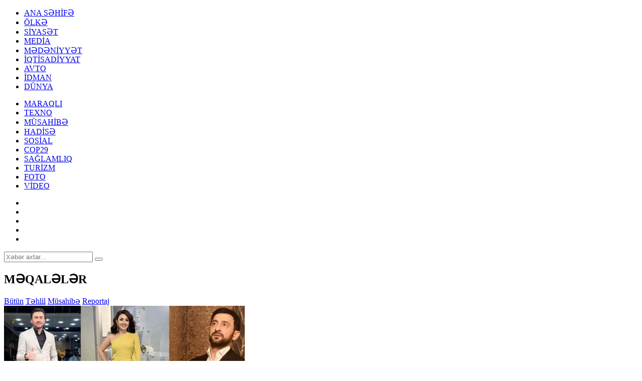

--- FILE ---
content_type: text/html; charset=utf-8
request_url: https://hit.az/az/all/musahibe/test/?page=3
body_size: 7502
content:
 <!DOCTYPE html>
<html>
<meta charset="utf-8">
<title>Müsahibə</title>
<link rel="shortcut icon" href="/theme/frontend/hit/style/default/images/favicon.ico"> 
	<script type="text/javascript">
		var oParams = {"sJsHome":"https:\/\/hit.az\/","sJsHostname":"hit.az","sVersion":"2.0.0","sController":"articles.all","sGetMethod":"do","sGlobalTokenName":"core","sJsAjax":"https:\/\/hit.az\/static\/ajax.php","security_token":"7f3c3ec550a9b26f417e9ae80429ec58","sStaticVersion":"5b527006296309c861e3b8dba9b86304"};
		var oTranslations = {'core.are_you_sure': 'Silmə əməliyyatı etməyə hazırsız?'};
		var $Behavior = {};
		var $Core = {};
	</script>	<meta name="description" content="Müsahibə" />
	<meta name="keywords" itemprop="keywords" content="азербайджан новости, новая эпоха, политика, экономика, обшество, в мире, происшествие, аналитика, интервью, спорт, культура, наука и технология, религия, интересное, видео и фотографииполитика, экономика, обшество, в мире, происшествие, аналитика, интервью, спорт, культура, наука и технология, религия, интересное, видео и фотографии, новости баку, Новости Азербайджана, Азербайджан, землетрясение в баку, best model of azerbaijan 2018, азербайджан"/>
	<meta property="og:url" itemprop="url" content="https://hit.az/"/>
	<meta property="og:site_name" content="hit.az"/>
	<meta property="og:title" itemprop="name" content="Müsahibə"/>
	<meta property="og:type" content="website"/>
	<meta content="300" http-equiv="refresh" />
    <meta name="_mg-domain-verification" content="956ea8154ab8e8134a9935951be76ee5" />
	<link media="screen" href="/theme/frontend/hit/style/default/css/style.css?v137" type="text/css" rel="stylesheet" />
	<script type="text/javascript" src="/theme/frontend/hit/style/default/js/jquery.js?v=32"></script>	

	<!-- Global site tag (gtag.js) - Google Analytics -->
	<script async src="https://www.googletagmanager.com/gtag/js?id=UA-164510193-1"></script>
	<script>
	  window.dataLayer = window.dataLayer || [];
	  function gtag(){dataLayer.push(arguments);}
	  gtag('js', new Date());

	  gtag('config', 'UA-164510193-1');
	</script>
	<script>
		window.digitalks=window.digitalks||new function(){var t=this;t._e=[],t._c={},t.config=function(c){var i;t._c=c,t._c.script_id?((i=document.createElement("script")).src="//cdn-px-v1.metrix.az/v1/scripts/"+t._c.script_id+"/track.js?&cb="+Math.random(),i.async=!0,document.head.appendChild(i)):console.error("digitalks: script_id cannot be empty!")};["track","identify"].forEach(function(c){t[c]=function(){t._e.push([c].concat(Array.prototype.slice.call(arguments,0)))}})};

		digitalks.config({
			script_id: "b35455a4-6ed5-4ec1-88a9-c03e1dee86ee",
			page_url: location.href,
			referrer: document.referrer
		})
	</script>


	

<script>
  !function(d,i,g,x,S){x=d.DigixSDK=function(){x.q.push(Array.prototype.slice.call(arguments))};x.q=[];S=i.createElement(g);S.src='//connect.cdnsb.net/sdk/sig.js?'+Date.now();i.head.appendChild(S)}(window,document,'script');
  DigixSDK('init', {
    siteId: 1426
  });
</script>




<body>
<div class="xsayt">

<!-- <style>
	.reklamsol, .reklamsag{position: absolute;top: 132px;width: 160px;height: 600px;bottom: 0px;z-index: 100000000000;}
	.reklamsol{right: 50%;background-position: 100% 0px; margin-right: 532px;}
	.reklamsag{left: 50%;background-position: 0% 0px; margin-left: 532px;} 
	.fixed{position: fixed; top: 10px;} 
</style>	
<div class="reklamsol" id="reklamdesktop">	 -->
	<!-- Sag-sol/160-600/160x600 -->
	<!-- <script async src="//code.ainsyndication.com/v2/js/slot.js?09032021"></script>
	<ins class="ainsyndication" style="display:block; width: 160px; height: 600px;" data-ad-slot="6631"></ins> -->
	<!-- Sag-sol/160-600/160x600 -->
<!-- </div>	
<div class="reklamsag" id="reklamdesktop"> -->
	<!-- Sağ Banner 160x600/160x600 -->
	<!-- <script async src="//code.ainsyndication.com/v2/js/slot.js?25022022"></script>
	<ins class="ainsyndication" style="display:block; width: 160px; height: 600px;" data-ad-slot="9383"></ins> -->
	<!-- Sağ Banner 160x600/160x600 -->
<!-- </div> -->



<script>
	$(window).scroll(function () {
		if ($(this).scrollTop() > 115) {
			$('.reklamsol,.reklamsag').addClass('fixed');
		} else {
			$('.reklamsol,.reklamsag').removeClass('fixed');
		}
	}); 
</script>

	<!-- Header start -->
	<header class="header">
		<div class="centered">
			<div class="header-wrap">
				<div class="logo">
					<a href="//hit.az/az/"></a>
				</div>
				<div class="header-right">
					<div class="h-top">
						<div class="menu">
							<ul>
								<li class="home"><a href="//hit.az/az/">ANA SƏHİFƏ</a></li>
								<li class="olke"><a href="//hit.az/az/category/olke/">ÖLKƏ</a></li>
								<li class="siyaset"><a href="//hit.az/az/category/siyaset/">SİYASƏT</a></li>
								<li class="media"><a href="//hit.az/az/category/media/">MEDİA</a></li>
								<li class="senet"><a href="//hit.az/az/category/senet/">MƏDƏNİYYƏT</a></li>
								<li class="ekonomiks"><a href="//hit.az/az/category/ekonomiks/">İQTİSADİYYAT</a></li>
								<li class="avto"><a href="//hit.az/az/category/avto/">AVTO</a></li>
								<li class="idman"><a href="//hit.az/az/category/idman/">İDMAN</a></li>
								<li class="dunya"><a href="//hit.az/az/category/dunya/">DÜNYA</a></li>
							</ul>
						</div>
						<div class="m_drop">
							<div class="m-nav"></div>
							<ul class="m-drop">
								<li class="maraqli"><a href="//hit.az/az/category/maraqli/">MARAQLI</a></li>
								<li class="texno"><a href="//hit.az/az/category/texno/">TEXNO</a></li>
								<li class="interview"><a href="//hit.az/az/category/interview/">MÜSAHİBƏ</a></li>
								<li class="hadise"><a href="//hit.az/az/category/hadise/">HADİSƏ</a></li>
								<li class="sosial"><a href="//hit.az/az/category/sosial/">SOSİAL</a></li>
								<li class="cop29"><a href="//hit.az/az/category/cop29/">COP29</a></li>
								<li class="saglamliq"><a href="//hit.az/az/category/saglamliq/">SAĞLAMLIQ</a></li>
								<li class="turizm"><a href="//hit.az/az/category/turizm/">TURİZM</a></li>
								<li class="foto"><a href="//hit.az/az/category/foto/">FOTO</a></li>
								<li class="video"><a href="//hit.az/az/category/video/">VİDEO</a></li>
							</ul>
						</div>
					</div>
				
					<div class="h-bottom">
						<div class="social">
							<ul>
								<li class="fb"><a href="https://www.facebook.com/azerbaycan365" target="_blank"></a></li>
								<li class="ins"><a href="#"></a></li>
								<li class="tw"><a href="#"></a></li>
								<li class="yt"><a href="#"></a></li>
								<li class="ln"><a href="#"></a></li>
							</ul>
						</div>
						<div class="search">
							<form method="post" action="//hit.az/az/all/">
								<div class="search-wrap">
									<input type="text" name="query" placeholder="Xəbər axtar...">
									<button type="submit"></button>
								</div>
							</form>
						</div>
					</div>
				</div>
			</div>
		</div>
	</header>
	<!-- Header end -->
<div id="site_content"><!-- Category start -->
<div class="category">
	<div class="centered">
		<div class="category-wrap">
			<div class="h-title  with-subalt hot">
				<h2>MƏQALƏLƏR</h2>
				<div class="posts-wrap subs">
					<div class="posts-tab-header">
						<a href="//hit.az/az/all/article/" class="sub-tab">Bütün</a>
						<a href="//hit.az/az/all/tehlil/" class="sub-tab">Təhlil</a>
						<a href="//hit.az/az/all/musahibe/" class="sub-tab active">Müsahibə</a>
						<a href="//hit.az/az/all/reportaj/" class="sub-tab">Reportaj</a>
					</div>
				</div>
			</div>
			<!-- A posts start -->
			<div class="a-posts">
				<div class="a-posts-wrap cat">
					<div class="a-post-item">
						<div class="a-post-wr">
							<a href="//hit.az/az/maqazin/260082/naili-imran-aqsin-fateh-ve-perviz-bulbule-ile-duet-oxuyacaq-ekskluziv-msahibe/">
								<div class="a-post-image">
									<img src="https://hit.az/photo/480x292/2023/11/28/1701170409_untitled-1.jpg" alt="Naili İmran Aqşin Fateh və Pərviz Bülbülə ilə duet oxuyacaq? - Eksklüziv MÜSAHİBƏxa0">
									<div class="a-post-date">28.11.2023, 15:35</div>
								</div>
								<div class="a-post-info">
									<h2 class="a-post-title">Naili İmran Aqşin Fateh və Pərviz Bülbülə ilə duet oxuyacaq? -<span style="color: #ff0000;"> Eksklüziv MÜSAHİBƏxa0</span></h2>
								</div>
							</a>
							<div class="post-like ">
								<div class="pl like " data-id="260082" data-value="1">1</div>
								<div class="pl dislike " data-id="260082" data-value="0">0</div>
							</div>
						</div>
					</div>
					<div class="a-post-item">
						<div class="a-post-wr">
							<a href="//hit.az/az/maqazin/259707/evlilik-teklifleri-aliram-amma-taninmis-aktrisa-ile-msahibe/">
								<div class="a-post-image">
									<img src="https://hit.az/photo/480x292/2023/11/20/1700479491_untitled-1.jpg" alt=""Evlilik təklifləri alıram, amma..." - Tanınmış aktrisa ilə MÜSAHİBƏxa0">
									<div class="a-post-date">20.11.2023, 16:30</div>
								</div>
								<div class="a-post-info">
									<h2 class="a-post-title">"Evlilik təklifləri alıram, amma..." - Tanınmış aktrisa ilə <span style="color: #ff0000;">MÜSAHİBƏxa0</span></h2>
								</div>
							</a>
							<div class="post-like ">
								<div class="pl like " data-id="259707" data-value="1">1</div>
								<div class="pl dislike " data-id="259707" data-value="0">0</div>
							</div>
						</div>
					</div>
					<div class="a-post-item">
						<div class="a-post-wr">
							<a href="//hit.az/az/maqazin/259038/naili-imran-kimdir-eksklziv-msahibe/">
								<div class="a-post-image">
									<img src="https://hit.az/photo/480x292/2023/11/04/1699097951_untitled-1.jpg" alt="Naili İmran kimdir? - EKSKLÜZİV MÜSAHİBƏxa0">
									<div class="a-post-date">04.11.2023, 15:38</div>
								</div>
								<div class="a-post-info">
									<h2 class="a-post-title">Naili İmran kimdir? - <span style="color: #ff0000;">EKSKLÜZİV MÜSAHİBƏxa0</span></h2>
								</div>
							</a>
							<div class="post-like ">
								<div class="pl like " data-id="259038" data-value="1">1</div>
								<div class="pl dislike " data-id="259038" data-value="0">0</div>
							</div>
						</div>
					</div>
					<div class="a-post-item">
						<div class="a-post-wr">
							<a href="//hit.az/az/maqazin/258834/elnare-bextiyarli-birde-hec-vaxt-aqsin-fatehle-duet-oxumaram-msahibe/">
								<div class="a-post-image">
									<img src="https://hit.az/photo/480x292/2023/10/31/1698750697_untitled-1.jpg" alt="Elnarə Bəxtiyarlı: "Birdə heç vaxt Aqşin Fatehlə duet oxumaram" - MÜSAHİBƏxa0xa0">
									<div class="a-post-date">31.10.2023, 15:22</div>
								</div>
								<div class="a-post-info">
									<h2 class="a-post-title">Elnarə Bəxtiyarlı: "Birdə heç vaxt Aqşin Fatehlə duet oxumaram" - <span style="color: #ff0000;">MÜSAHİBƏxa0xa0</span></h2>
								</div>
							</a>
							<div class="post-like ">
								<div class="pl like " data-id="258834" data-value="1">0</div>
								<div class="pl dislike " data-id="258834" data-value="0">0</div>
							</div>
						</div>
					</div>
					<div class="a-post-item">
						<div class="a-post-wr">
							<a href="//hit.az/az/olke/258778/muharibenin-a-xalatli-qehremani-msahibe-foto/">
								<div class="a-post-image">
									<img src="https://hit.az/photo/480x292/2023/10/31/1698750930_untitled-1.jpg" alt="Müharibənin ağ xalatlı qəhrəmanı - MÜSAHİBƏ/FOTO">
									<div class="a-post-date">30.10.2023, 15:51</div>
								</div>
								<div class="a-post-info">
									<h2 class="a-post-title">Müharibənin ağ xalatlı qəhrəmanı - <span style="color: #ff0000;">MÜSAHİBƏ/FOTO</span></h2>
								</div>
							</a>
							<div class="post-like ">
								<div class="pl like " data-id="258778" data-value="1">0</div>
								<div class="pl dislike " data-id="258778" data-value="0">0</div>
							</div>
						</div>
					</div>
					<div class="a-post-item">
						<div class="a-post-wr">
							<a href="//hit.az/az/maqazin/258199/meshur-aktrisa-xeyanetden-danisdi-msahibe/">
								<div class="a-post-image">
									<img src="https://hit.az/photo/480x292/2023/10/17/1697531607_untitled-1.jpg" alt="Məşhur aktrisa "Xəyanət"dən danışdı - MÜSAHİBƏxa0">
									<div class="a-post-date">17.10.2023, 12:45</div>
								</div>
								<div class="a-post-info">
									<h2 class="a-post-title">Məşhur aktrisa "Xəyanət"dən danışdı - <span style="color: #ff0000;">MÜSAHİBƏxa0</span></h2>
								</div>
							</a>
							<div class="post-like ">
								<div class="pl like " data-id="258199" data-value="1">0</div>
								<div class="pl dislike " data-id="258199" data-value="0">1</div>
							</div>
						</div>
					</div>
					<div class="a-post-item">
						<div class="a-post-wr">
							<a href="//hit.az/az/maqazin/258060/sesim-olsaydi-en-meshur-muenni-olardim-aktrisa-ile-msahibe/">
								<div class="a-post-image">
									<img src="https://hit.az/photo/480x292/2023/10/13/1697197763_untitled-1.jpg" alt=""Səsim olsaydı, ən məşhur müğənni olardım" - Aktrisa ilə MÜSAHİBƏ">
									<div class="a-post-date">13.10.2023, 16:00</div>
								</div>
								<div class="a-post-info">
									<h2 class="a-post-title">"Səsim olsaydı, ən məşhur müğənni olardım" - Aktrisa ilə <span style="color: #ff0000;">MÜSAHİBƏ</span></h2>
								</div>
							</a>
							<div class="post-like ">
								<div class="pl like " data-id="258060" data-value="1">0</div>
								<div class="pl dislike " data-id="258060" data-value="0">0</div>
							</div>
						</div>
					</div>
					<div class="a-post-item">
						<div class="a-post-wr">
							<a href="//hit.az/az/maraqli/257850/allergiyaya-qarsi-nece-mubarize-aparmaliyiq-bezileri-lume-de-msahibe/">
								<div class="a-post-image">
									<img src="https://hit.az/photo/480x292/2023/10/09/1696854876_untitled-1.jpg" alt="Allergiyaya qarşı necə mübarizə aparmalıyıq? "Bəziləri ölümə də..." - MÜSAHİBƏxa0">
									<div class="a-post-date">09.10.2023, 17:00</div>
								</div>
								<div class="a-post-info">
									<h2 class="a-post-title">Allergiyaya qarşı necə mübarizə aparmalıyıq? "Bəziləri ölümə də..." - <span style="color: #ff0000;">MÜSAHİBƏxa0</span></h2>
								</div>
							</a>
							<div class="post-like ">
								<div class="pl like " data-id="257850" data-value="1">0</div>
								<div class="pl dislike " data-id="257850" data-value="0">0</div>
							</div>
						</div>
					</div>
					<div class="a-post-item">
						<div class="a-post-wr">
							<a href="//hit.az/az/olke/257485/xankendideki-qalmaqalli-abide-muellifi-kimdir-nece-tikilib/">
								<div class="a-post-image">
									<img src="https://hit.az/photo/480x292/2023/10/01/1696171137_1696148315_646e2033733e9f821c1e4e41d27002d6untitled-1-jpg.jpg" alt="Xankəndidəki qalmaqallı abidə: Müəllifi kimdir, necə tikilib?">
									<div class="a-post-date">01.10.2023, 22:38</div>
								</div>
								<div class="a-post-info">
									<h2 class="a-post-title">Xankəndidəki qalmaqallı abidə: Müəllifi kimdir, necə tikilib?</h2>
								</div>
							</a>
							<div class="post-like ">
								<div class="pl like " data-id="257485" data-value="1">0</div>
								<div class="pl dislike " data-id="257485" data-value="0">0</div>
							</div>
						</div>
					</div>
					<div class="a-post-item">
						<div class="a-post-wr">
							<a href="//hit.az/az/siyaset/257180/pasinyanin-anti-rusiya-siyasetinin-esas-sebebi-msahibe/">
								<div class="a-post-image">
									<img src="https://hit.az/photo/480x292/2023/09/25/1695628658_untitled-1.jpg" alt=""Paşinyanın anti-Rusiya siyasətinin əsas səbəbi..." - MÜSAHİBƏxa0">
									<div class="a-post-date">25.09.2023, 11:56</div>
								</div>
								<div class="a-post-info">
									<h2 class="a-post-title">"Paşinyanın anti-Rusiya siyasətinin əsas səbəbi..." - <span style="color: #ff0000;">MÜSAHİBƏxa0</span></h2>
								</div>
							</a>
							<div class="post-like ">
								<div class="pl like " data-id="257180" data-value="1">0</div>
								<div class="pl dislike " data-id="257180" data-value="0">0</div>
							</div>
						</div>
					</div>
					<div class="a-post-item">
						<div class="a-post-wr">
							<a href="//hit.az/az/maqazin/256875/xana-geri-qayidir-resul-abbasovla-ekskluziv-msahibe/">
								<div class="a-post-image">
									<img src="https://hit.az/photo/480x292/2023/09/18/1695031698_e085d730-98c2-4b47-8f00-c110f2a4366d.jpg" alt="Xana geri qayıdır? - Rəsul Abbasovla eksklüziv MÜSAHİBƏ">
									<div class="a-post-date">18.09.2023, 14:07</div>
								</div>
								<div class="a-post-info">
									<h2 class="a-post-title">Xana geri qayıdır? - Rəsul Abbasovla eksklüziv <span style="color: #ff0000;">MÜSAHİBƏ</span></h2>
								</div>
							</a>
							<div class="post-like ">
								<div class="pl like " data-id="256875" data-value="1">0</div>
								<div class="pl dislike " data-id="256875" data-value="0">0</div>
							</div>
						</div>
					</div>
					<div class="a-post-item">
						<div class="a-post-wr">
							<a href="//hit.az/az/maqazin/256606/astar-soudan-ayrilan-aktrisa-komedixanaya-kecir-teklif-gelse-msahibe/">
								<div class="a-post-image">
									<img src="https://hit.az/photo/480x292/2023/09/12/1694504862_untitled-1.jpg" alt=""Astar şou"dan ayrılan aktrisa "Komedixana"ya keçir? "Təklif gəlsə..." - MÜSAHİBƏ">
									<div class="a-post-date">12.09.2023, 11:46</div>
								</div>
								<div class="a-post-info">
									<h2 class="a-post-title">"Astar şou"dan ayrılan aktrisa "Komedixana"ya keçir? "Təklif gəlsə..." - <span style="color: #ff0000;">MÜSAHİBƏ</span></h2>
								</div>
							</a>
							<div class="post-like ">
								<div class="pl like " data-id="256606" data-value="1">0</div>
								<div class="pl dislike " data-id="256606" data-value="0">0</div>
							</div>
						</div>
					</div>
					<div class="a-post-item">
						<div class="a-post-wr">
							<a href="//hit.az/az/maraqli/254357/pehriz-zamani-nelere-diqqet-etmeliyik-msahibe/">
								<div class="a-post-image">
									<img src="https://hit.az/photo/480x292/2023/07/21/1689943122_untitled-1.jpg" alt="Pəhriz zamanı nələrə diqqət etməliyik? - MÜSAHİBƏxa0">
									<div class="a-post-date">21.07.2023, 16:48</div>
								</div>
								<div class="a-post-info">
									<h2 class="a-post-title">Pəhriz zamanı nələrə diqqət etməliyik? - <span style="color: #ff0000;">MÜSAHİBƏxa0</span></h2>
								</div>
							</a>
							<div class="post-like ">
								<div class="pl like " data-id="254357" data-value="1">0</div>
								<div class="pl dislike " data-id="254357" data-value="0">0</div>
							</div>
						</div>
					</div>
					<div class="a-post-item">
						<div class="a-post-wr">
							<a href="//hit.az/az/interview/252548/hebsxanalarda-her-burcden-adamlar-var-msahibe/">
								<div class="a-post-image">
									<img src="https://hit.az/photo/480x292/2023/06/11/1686480287_3.jpg" alt="“Həbsxanalarda hər bürcdən adamlar var” - MÜSAHİBƏ">
									<div class="a-post-date">11.06.2023, 15:21</div>
								</div>
								<div class="a-post-info">
									<h2 class="a-post-title">“Həbsxanalarda hər bürcdən adamlar var” - <span style="color: #ff0000;">MÜSAHİBƏ</span></h2>
								</div>
							</a>
							<div class="post-like ">
								<div class="pl like " data-id="252548" data-value="1">0</div>
								<div class="pl dislike " data-id="252548" data-value="0">0</div>
							</div>
						</div>
					</div>
					<div class="a-post-item">
						<div class="a-post-wr">
							<a href="//hit.az/az/senet/251368/bu-eli-hesenov-ve-ramiz-mehdiyevin-layihesi-idi-msahibe/">
								<div class="a-post-image">
									<img src="https://hit.az/photo/480x292/2023/05/18/1684410214_1674805918_646e2033733e9f821c1e4e41d27002d6untitled-1-jpg.jpg" alt=""Bu, Əli Həsənov və Ramiz Mehdiyevin layihəsi idi” - MÜSAHİBƏ">
									<div class="a-post-date">18.05.2023, 15:42</div>
								</div>
								<div class="a-post-info">
									<h2 class="a-post-title">"Bu, Əli Həsənov və Ramiz Mehdiyevin layihəsi idi” - <span style="color: #ff0000;">MÜSAHİBƏ</span></h2>
								</div>
							</a>
							<div class="post-like ">
								<div class="pl like " data-id="251368" data-value="1">1</div>
								<div class="pl dislike " data-id="251368" data-value="0">0</div>
							</div>
						</div>
					</div>
					<div class="a-post-item">
						<div class="a-post-wr">
							<a href="//hit.az/az/siyaset/250406/ekofeallarin-aksiyasi-muveqqeti-dayandirildi-bundan-sonra-ne-olacaq/">
								<div class="a-post-image">
									<img src="https://hit.az/photo/480x292/2023/04/28/1682702061_trend_aksiya_lacin_280423_3.jpg" alt="Ekofəalların aksiyası müvəqqəti dayandırıldı: Bundan sonra nə olacaq?">
									<div class="a-post-date">28.04.2023, 21:20</div>
								</div>
								<div class="a-post-info">
									<h2 class="a-post-title">Ekofəalların aksiyası müvəqqəti dayandırıldı: Bundan sonra nə olacaq?</h2>
								</div>
							</a>
							<div class="post-like ">
								<div class="pl like " data-id="250406" data-value="1">0</div>
								<div class="pl dislike " data-id="250406" data-value="0">0</div>
							</div>
						</div>
					</div>
					<div class="a-post-item">
						<div class="a-post-wr">
							<a href="//hit.az/az/idman/249879/irevanda-millimizin-basina-gelenler-gelib-dile-tutmaa-calisdilar-ki-detallar-aciqlandi/">
								<div class="a-post-image">
									<img src="https://hit.az/photo/480x292/2023/04/17/1681732109_untitled-1.jpg" alt="İrəvanda millimizin başına gələnlər: "Gəlib dilə tutmağa çalışdılar ki..." - Detallar açıqlandı">
									<div class="a-post-date">17.04.2023, 15:47</div>
								</div>
								<div class="a-post-info">
									<h2 class="a-post-title">İrəvanda millimizin başına gələnlər: "Gəlib dilə tutmağa çalışdılar ki..." - <span style="color: #ff0000;">Detallar açıqlandı</span></h2>
								</div>
							</a>
							<div class="post-like ">
								<div class="pl like " data-id="249879" data-value="1">0</div>
								<div class="pl dislike " data-id="249879" data-value="0">0</div>
							</div>
						</div>
					</div>
					<div class="a-post-item">
						<div class="a-post-wr">
							<a href="//hit.az/az/foto/249747/cesedi-cixaranda-dainti-altindan-bir-el-qalxib-menden-yapisdi-foto-video/">
								<div class="a-post-image">
									<img src="https://hit.az/photo/480x292/2023/04/14/1681450804_untitled-1.jpg" alt="“Cəsədi çıxaranda dağıntı altından bir əl qalxıb məndən yapışdı” - FOTO/VİDEO">
									<div class="a-post-date">14.04.2023, 09:39</div>
								</div>
								<div class="a-post-info">
									<h2 class="a-post-title">“Cəsədi çıxaranda dağıntı altından bir əl qalxıb məndən yapışdı” -<span style="color: #ff0000;"> FOTO/VİDEO</span></h2>
								</div>
							</a>
							<div class="post-like ">
								<div class="pl like " data-id="249747" data-value="1">0</div>
								<div class="pl dislike " data-id="249747" data-value="0">0</div>
							</div>
						</div>
					</div>
					<div class="a-post-item">
						<div class="a-post-wr">
							<a href="//hit.az/az/interview/248402/psixoloq-vusale-allahverdiyeva-bunu-ede-bilsek-intiharlarin-sayi-azalacaq/">
								<div class="a-post-image">
									<img src="https://hit.az/photo/480x292/2023/03/11/1678546562_psychologist.jpg" alt="Psixoloq Vüsalə Allahverdiyeva: "Bunu edə bilsək intiharların sayı azalacaq"">
									<div class="a-post-date">11.03.2023, 18:20</div>
								</div>
								<div class="a-post-info">
									<h2 class="a-post-title">Psixoloq Vüsalə Allahverdiyeva: <span style="color: #ff0000;">"Bunu edə bilsək intiharların sayı azalacaq"</span></h2>
								</div>
							</a>
							<div class="post-like ">
								<div class="pl like " data-id="248402" data-value="1">0</div>
								<div class="pl dislike " data-id="248402" data-value="0">0</div>
							</div>
						</div>
					</div>
					<div class="a-post-item">
						<div class="a-post-wr">
							<a href="//hit.az/az/olke/247858/azerbaycanli-genc-145-min-manatliq-teqaudu-nece-alib-fotolar/">
								<div class="a-post-image">
									<img src="https://hit.az/photo/480x292/2023/02/05/1675592960_untitled-1.jpg" alt="Azərbaycanlı gənc 145 min manatlıq təqaüdü necə alıb? - FOTOLAR">
									<div class="a-post-date">05.02.2023, 14:27</div>
								</div>
								<div class="a-post-info">
									<h2 class="a-post-title">Azərbaycanlı gənc 145 min manatlıq təqaüdü necə alıb? - <span style="color: #ff0000;">FOTOLAR</span></h2>
								</div>
							</a>
							<div class="post-like ">
								<div class="pl like " data-id="247858" data-value="1">1</div>
								<div class="pl dislike " data-id="247858" data-value="0">1</div>
							</div>
						</div>
					</div>
					<div class="a-post-item">
						<div class="a-post-wr">
							<a href="//hit.az/az/olke/247167/herden-zume-z-zume-sual-verirem-ki-bunlari-menmi-yetisdirmisem-msahibe/">
								<div class="a-post-image">
									<img src="https://hit.az/photo/480x292/2022/12/20/1671518281_mirvari.jpg" alt=""Hərdən öz-özümə sual verirəm ki, bunları mənmi yetişdirmişəm?" - MÜSAHİBƏ">
									<div class="a-post-date">20.12.2022, 09:00</div>
								</div>
								<div class="a-post-info">
									<h2 class="a-post-title">"Hərdən öz-özümə sual verirəm ki, bunları mənmi yetişdirmişəm?" - <span style="color: #ff0000;">MÜSAHİBƏ</span></h2>
								</div>
							</a>
							<div class="post-like ">
								<div class="pl like " data-id="247167" data-value="1">0</div>
								<div class="pl dislike " data-id="247167" data-value="0">0</div>
							</div>
						</div>
					</div>
					<div class="a-post-item">
						<div class="a-post-wr">
							<a href="//hit.az/az/olke/247131/muqayise-apardiqda-bizim-kosmetoloq-hekimler-xaricilerden-qat-qat-ndedir-gunay-eliyeva/">
								<div class="a-post-image">
									<img src="https://hit.az/photo/480x292/2022/12/18/1671369335_632b98ee-4726-437e-8d4e-c65f443298bd.jpg" alt=""Müqayisə apardıqda bizim kosmetoloq həkimlər xaricilərdən qat-qat öndədir" - Günay Əliyeva">
									<div class="a-post-date">18.12.2022, 17:10</div>
								</div>
								<div class="a-post-info">
									<h2 class="a-post-title">"Müqayisə apardıqda bizim kosmetoloq həkimlər xaricilərdən qat-qat öndədir" <span style="color: #ff0000;">- Günay Əliyeva</span></h2>
								</div>
							</a>
							<div class="post-like ">
								<div class="pl like " data-id="247131" data-value="1">1</div>
								<div class="pl dislike " data-id="247131" data-value="0">0</div>
							</div>
						</div>
					</div>
				</div>
<!-- Pager -->
<div class="a-pager"> 
	<ul>
<li><a class="icp first" href="//hit.az/az/all/musahibe/test/?page=1">İlk</a></li><li><a class="icp icprev" href="//hit.az/az/all/musahibe/test/?page=2"></a></li>
				<li><a href="//hit.az/az/all/musahibe/test/?page=1">1</a></li>

				<li><a href="//hit.az/az/all/musahibe/test/?page=2">2</a></li>

				<li><span>3</span></li>

				<li><a href="//hit.az/az/all/musahibe/test/?page=4">4</a></li>

				<li><a href="//hit.az/az/all/musahibe/test/?page=5">5</a></li>
<li><a class="icp icnext" href="//hit.az/az/all/musahibe/test/?page=4"></a></li><li><a class="icp last" href="//hit.az/az/all/musahibe/test/?page=10">Son</a></li>	</ul>
</div>
<!-- /Pager -->
			</div>
			<!-- A posts end -->
		</div>
	</div>
</div>
<!-- Category end -->
</div>	
	<!-- Footer start -->
	<footer class="footer">
		<div class="footer-top">
			<div class="centered">
				<div class="logo">
					<a href="//hit.az/az/"></a>
				</div>
				<div class="social">
					<ul>
						<li class="fb"><a href="https://www.facebook.com/azerbaycan365" target="_blank"></a></li>
						<li class="ins"><a href="#"></a></li>
						<li class="tw"><a href="#"></a></li>
						<li class="yt"><a href="#"></a></li>
						<li class="ln"><a href="#"></a></li>
					</ul>
				</div>
				<div class="f-links">
					<ul>
						<li><a href="//hit.az/az/page/about/">Haqqımızda</a></li>
						<li><a href="//hit.az/az/page/ads/">Reklam</a></li>
						<li><a href="//hit.az/az/page/contact/">Əlaqə</a></li>
					</ul>
				</div>
				<div class="counter">
					<!--LiveInternet counter--><script type="text/javascript">
					document.write('<a href="//www.liveinternet.ru/click" '+
					'target="_blank"><img src="//counter.yadro.ru/hit?t14.4;r'+
					escape(document.referrer)+((typeof(screen)=='undefined')?'':
					';s'+screen.width+''+screen.height+''+(screen.colorDepth?
					screen.colorDepth:screen.pixelDepth))+';u'+escape(document.URL)+
					';h'+escape(document.title.substring(0,150))+';'+Math.random()+
					'" alt="" title="LiveInternet: показано число просмотров за 24'+
					' часа, посетителей за 24 часа и за сегодня" '+
					'border="0" width="88" height="31"><\/a>')
					</script><!--/LiveInternet-->
				</div>
			</div>
		</div>
		<div class="footer-bottom">
			<div class="centered">
				<div class="cp">© 2020 hit.az Müəllif hüquqları qorunur. Məlumatdan istifadə etdikdə istinad mütləqdir.</div>
			</div>
		</div>
	</footer>
	<!-- Footer end -->
</div>




<script type="text/javascript" src="/static/jscript/common.js?v=583a9a47c7bb8b78746aeb5cffaf1d06"></script>
<script type="text/javascript" src="/static/jscript/main.js?v=583a9a47c7bb8b78746aeb5cffaf1d06"></script>
<script type="text/javascript" src="/static/jscript/ajax.js?v=583a9a47c7bb8b78746aeb5cffaf1d06"></script>	

<script type="text/javascript" src="/theme/frontend/hit/style/default/js/slick.min.js"></script>
<!--<script type="text/javascript" src="/theme/frontend/hit/style/default/js/infinite-scroll.min.js"></script>-->
<script type="text/javascript" src="/theme/frontend/hit/style/default/js/xate.js?vdttqrmurctd31"></script> 

<script>$Core.loadInit();</script>


	
		<script>
		  window.fbAsyncInit = function() {
			FB.init({
			  appId      : '126108928148726',
			  xfbml      : true,
			  status  : true,
			  cookie	 : true,
			  version    : 'v2.10' 
			});	
		  };
		  (function(d, s, id){
			 var js, fjs = d.getElementsByTagName(s)[0];
			 if (d.getElementById(id)) {return;}
			 js = d.createElement(s); js.id = id;
			 js.src = "//connect.facebook.net/az_AZ/sdk.js";
			 fjs.parentNode.insertBefore(js, fjs);
		   }(document, 'script', 'facebook-jssdk'));
		</script>
	
	
	
<script async src="//code.ainsyndication.com/v2/js/slot.js?09102020"></script>
<ins class="ainsyndication" style="display:block; width: 100%;" data-ad-slot="6279"></ins>



<!-- hit.az non-standard ad zones/ -->
<script async src="//code.ainsyndication.com/v2/js/slot.js?12052023"></script>
<ins class="ainsyndication" style="display:inline-block;" data-ad-slot="10741"></ins>
<!-- hit.az non-standard ad zones/ -->


<!-- popunder/1x1 -->
<script async src="//code.ainsyndication.com/v2/js/slot.js?15062022"></script>
<ins class="ainsyndication" style="display:none;" data-ad-slot="9906"></ins>
<!-- popunder/1x1 -->



<script defer src="https://static.cloudflareinsights.com/beacon.min.js/vcd15cbe7772f49c399c6a5babf22c1241717689176015" integrity="sha512-ZpsOmlRQV6y907TI0dKBHq9Md29nnaEIPlkf84rnaERnq6zvWvPUqr2ft8M1aS28oN72PdrCzSjY4U6VaAw1EQ==" data-cf-beacon='{"version":"2024.11.0","token":"7d5647fecc944f399ebf8eaf7a7f5ccc","r":1,"server_timing":{"name":{"cfCacheStatus":true,"cfEdge":true,"cfExtPri":true,"cfL4":true,"cfOrigin":true,"cfSpeedBrain":true},"location_startswith":null}}' crossorigin="anonymous"></script>
</body>
</html>
